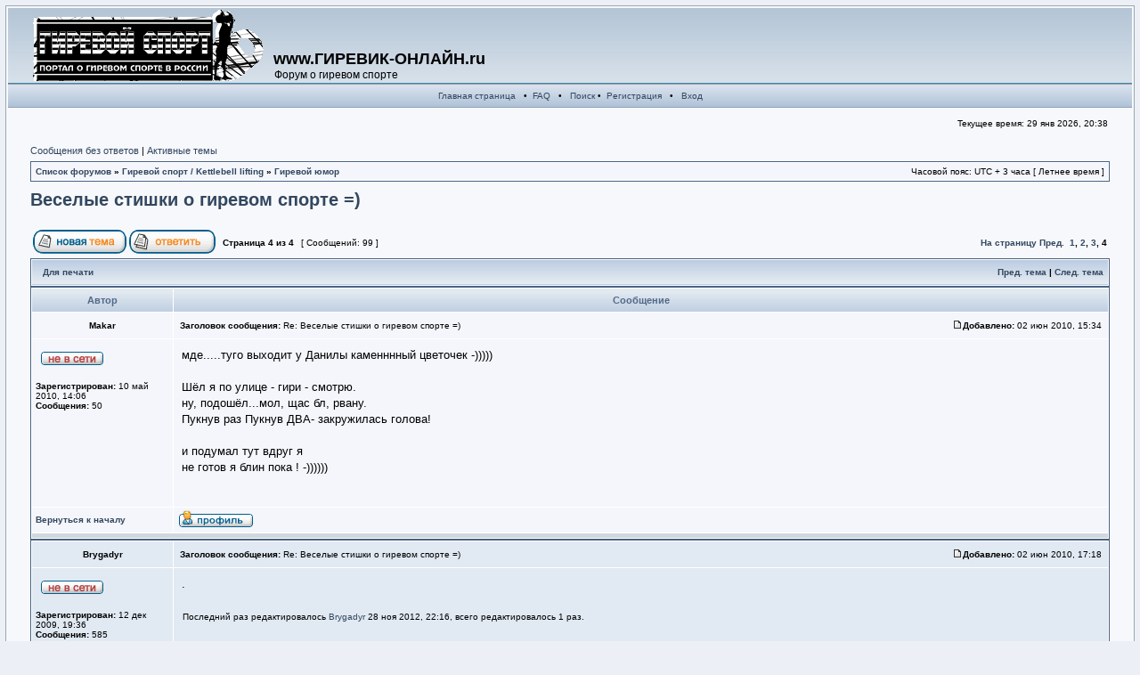

--- FILE ---
content_type: text/html; charset=UTF-8
request_url: http://www.girevik-online.ru/forum/viewtopic.php?f=17&p=7017&sid=e530cb0e901da31a29b87f8f5c2fffbd
body_size: 90962
content:
<!DOCTYPE html PUBLIC "-//W3C//DTD XHTML 1.0 Transitional//EN" "http://www.w3.org/TR/xhtml1/DTD/xhtml1-transitional.dtd">
<html xmlns="http://www.w3.org/1999/xhtml" dir="ltr" lang="ru-ru" xml:lang="ru-ru">
<head>

<meta http-equiv="Content-Type" content="text/html; charset=utf-8" />
<meta http-equiv="content-language" content="ru-ru" />
<meta http-equiv="content-style-type" content="text/css" />
<meta http-equiv="imagetoolbar" content="no" />
<meta name="resource-type" content="document" />
<meta name="distribution" content="global" />
<meta name="copyright" content="www.girevik-online.ru" />
<meta name="keywords" content="гиревой, спорт, форум ,kettlebell,lifting,forum" />
<meta name="description" content="Гиревой спорт. Форум/Kettlebell lifting. Forum" />
<title>www.ГИРЕВИК-ОНЛАЙН.ru &bull; Просмотр темы - Веселые стишки о гиревом спорте =)</title>
<link href="http://girevik-online.ru/forum/favicon.ico" rel="shortcut icon" type="image/x-icon" />
<link rel="stylesheet" href="./styles/fisubice2/theme/stylesheet.css" type="text/css" />

<script type="text/javascript">
// <![CDATA[

function popup(url, width, height, name)
{
	if (!name)
	{
		name = '_popup';
	}

	window.open(url.replace(/&amp;/g, '&'), name, 'height=' + height + ',resizable=yes,scrollbars=yes,width=' + width);
	return false;
}

function jumpto()
{
	var page = prompt('Введите номер страницы, на которую хотите перейти:', '4');
	var perpage = '25';
	var base_url = './viewtopic.php?f=17&amp;t=190&amp;st=0&amp;sk=t&amp;sd=a&amp;sid=af7fb27d189b02daca6994d935d039be';

	if (page !== null && !isNaN(page) && page > 0)
	{
		document.location.href = base_url.replace(/&amp;/g, '&') + '&start=' + ((page - 1) * perpage);
	}
}

/**
* Find a member
*/
function find_username(url)
{
	popup(url, 760, 570, '_usersearch');
	return false;
}

/**
* Mark/unmark checklist
* id = ID of parent container, name = name prefix, state = state [true/false]
*/
function marklist(id, name, state)
{
	var parent = document.getElementById(id);
	if (!parent)
	{
		eval('parent = document.' + id);
	}

	if (!parent)
	{
		return;
	}

	var rb = parent.getElementsByTagName('input');
	
	for (var r = 0; r < rb.length; r++)
	{
		if (rb[r].name.substr(0, name.length) == name)
		{
			rb[r].checked = state;
		}
	}
}


function selectCode(a)
{
	// Get ID of code block
	var e = a.parentNode.parentNode.getElementsByTagName('CODE')[0];

	// Not IE
	if (window.getSelection)
	{
		var s = window.getSelection();
		// Safari
		if (s.setBaseAndExtent)
		{
			s.setBaseAndExtent(e, 0, e, e.innerText.length - 1);
		}
		// Firefox and Opera
		else
		{
			var r = document.createRange();
			r.selectNodeContents(e);
			s.removeAllRanges();
			s.addRange(r);
		}
	}
	// Some older browsers
	else if (document.getSelection)
	{
		var s = document.getSelection();
		var r = document.createRange();
		r.selectNodeContents(e);
		s.removeAllRanges();
		s.addRange(r);
	}
	// IE
	else if (document.selection)
	{
		var r = document.body.createTextRange();
		r.moveToElementText(e);
		r.select();
	}
}

// ]]>
</script>
</head>
<body class="ltr">

<a name="top"></a>
<table class="bodyline" width="100%" cellspacing="0" cellpadding="0" border="0">
<tr>
<td>

<div id="wrapheader">

<div id="logodesc">
		<table class="topbkg" width="100%" cellspacing="0">
		<tr>
			<td><a href=".././index.php?sid=af7fb27d189b02daca6994d935d039be" alt="Ãèðåâîé ñïîðò/Kettlebell lifting"><img src="./styles/fisubice2/imageset/site_logo.gif" alt="" title="" /></a></td>
			<td width="25">&nbsp; </td>
			<td width="100%" align="left" valign="bottom"><h1>www.ГИРЕВИК-ОНЛАЙН.ru</h1><span class="gen">Форум о гиревом спорте</span></td>
		</tr>
		</table>
	</div>

	<div id="menubar">
	  <table width="100%" cellspacing="0">
		<tr>
			<td align="center" class="topnav">
				 &nbsp;<a href=".././index.php?sid=af7fb27d189b02daca6994d935d039be">Главная страница</a>
			     &nbsp; &#8226; &nbsp;<a href="./faq.php?sid=af7fb27d189b02daca6994d935d039be">FAQ</a>
				 &nbsp; &#8226; &nbsp; <a href="./search.php?sid=af7fb27d189b02daca6994d935d039be">Поиск</a> &#8226; &nbsp;<a href=".././index.php/component/user/?task=register&amp;sid=af7fb27d189b02daca6994d935d039be">Регистрация</a>
					&nbsp; &#8226; &nbsp; <a href="./ucp.php?mode=login&amp;sid=af7fb27d189b02daca6994d935d039be">Вход</a>&nbsp;			</td>
		</tr>
	  </table>
	</div>


	<div id="datebar">
	  <table width="100%" cellspacing="0">
		<tr>
			<td class="gensmall"></td>
			<td class="gensmall" align="right">Текущее время: 29 янв 2026, 20:38<br /></td>
		</tr>
	  </table>
	</div>

</div>

<div id="wrapcentre">

		<p class="searchbar">
		<span style="float: left;"><a href="./search.php?search_id=unanswered&amp;sid=af7fb27d189b02daca6994d935d039be">Сообщения без ответов</a> | <a href="./search.php?search_id=active_topics&amp;sid=af7fb27d189b02daca6994d935d039be">Активные темы</a></span>
			</p>
	
	<br style="clear: both;" />

	<table class="tablebg" width="100%" cellspacing="1" cellpadding="0" style="margin-top: 5px;">
	<tr>
		<td class="row1">
			<p class="breadcrumbs"><a href="./index.php?sid=af7fb27d189b02daca6994d935d039be">Список форумов</a> &#187; <a href="./viewforum.php?f=1&amp;sid=af7fb27d189b02daca6994d935d039be">Гиревой спорт / Kettlebell lifting</a> &#187; <a href="./viewforum.php?f=17&amp;sid=af7fb27d189b02daca6994d935d039be">Гиревой юмор</a></p>
			<p class="datetime">Часовой пояс: UTC + 3 часа [ Летнее время ]</p>
		</td>
	</tr>
	</table>
	<br />
<div id="pageheader">
	<h2><a class="titles" href="./viewtopic.php?f=17&amp;t=190&amp;start=75&amp;st=0&amp;sk=t&amp;sd=a&amp;sid=af7fb27d189b02daca6994d935d039be">Веселые стишки о гиревом спорте =)</a></h2>

</div>

<br clear="all" /><br />

<div id="pagecontent">

	<table width="100%" cellspacing="1">
	<tr>
		<td align="left" valign="middle" nowrap="nowrap">
		<a href="./posting.php?mode=post&amp;f=17&amp;sid=af7fb27d189b02daca6994d935d039be"><img src="./styles/fisubice2/imageset/ru/button_topic_new.gif" alt="Начать новую тему" title="Начать новую тему" /></a>&nbsp;<a href="./posting.php?mode=reply&amp;f=17&amp;t=190&amp;sid=af7fb27d189b02daca6994d935d039be"><img src="./styles/fisubice2/imageset/ru/button_topic_reply.gif" alt="Ответить на тему" title="Ответить на тему" /></a>		</td>
					<td class="nav" valign="middle" nowrap="nowrap">&nbsp;Страница <strong>4</strong> из <strong>4</strong><br /></td>
			<td class="gensmall" nowrap="nowrap">&nbsp;[ Сообщений: 99 ]&nbsp;</td>
			<td class="gensmall" width="100%" align="right" nowrap="nowrap"><b><a href="#" onclick="jumpto(); return false;" title="Перейти на страницу…">На страницу</a> <a href="./viewtopic.php?f=17&amp;t=190&amp;st=0&amp;sk=t&amp;sd=a&amp;sid=af7fb27d189b02daca6994d935d039be&amp;start=50">Пред.</a>&nbsp;&nbsp;<a href="./viewtopic.php?f=17&amp;t=190&amp;st=0&amp;sk=t&amp;sd=a&amp;sid=af7fb27d189b02daca6994d935d039be">1</a><span class="page-sep">, </span><a href="./viewtopic.php?f=17&amp;t=190&amp;st=0&amp;sk=t&amp;sd=a&amp;sid=af7fb27d189b02daca6994d935d039be&amp;start=25">2</a><span class="page-sep">, </span><a href="./viewtopic.php?f=17&amp;t=190&amp;st=0&amp;sk=t&amp;sd=a&amp;sid=af7fb27d189b02daca6994d935d039be&amp;start=50">3</a><span class="page-sep">, </span><strong>4</strong></b></td>
			</tr>
	</table>

	<table class="tablebg" width="100%" cellspacing="1">
	<tr>
		<td class="cat">
			<table width="100%" cellspacing="0">
			<tr>
				<td class="nav" nowrap="nowrap">&nbsp;
				<a href="./viewtopic.php?f=17&amp;t=190&amp;start=75&amp;st=0&amp;sk=t&amp;sd=a&amp;sid=af7fb27d189b02daca6994d935d039be&amp;view=print" title="Для печати">Для печати</a>				</td>
				<td class="nav" align="right" nowrap="nowrap"><a href="./viewtopic.php?f=17&amp;t=190&amp;view=previous&amp;sid=af7fb27d189b02daca6994d935d039be">Пред. тема</a> | <a href="./viewtopic.php?f=17&amp;t=190&amp;view=next&amp;sid=af7fb27d189b02daca6994d935d039be">След. тема</a>&nbsp;</td>
			</tr>
			</table>
		</td>
	</tr>
	</table>

	<table class="tablebg" width="100%" cellspacing="1">
			<tr>
			<th>Автор</th>
			<th>Сообщение</th>
		</tr>
	<tr class="row1">
			<td align="center" valign="middle">
				<a name="p2882"></a>
				<b class="postauthor">Makar</b>
			</td>
			<td width="100%" height="25">
				<table width="100%" cellspacing="0">
				<tr>
									<td class="gensmall" width="100%"><div style="float: left;">&nbsp;<b>Заголовок сообщения:</b> Re: Веселые стишки о гиревом спорте =)</div><div style="float: right;"><a href="./viewtopic.php?p=2882&amp;sid=af7fb27d189b02daca6994d935d039be#p2882"><img src="./styles/fisubice2/imageset/icon_post_target.gif" alt="Сообщение" title="Сообщение" /></a><b>Добавлено:</b> 02 июн 2010, 15:34&nbsp;</div></td>
				</tr>
				</table>
			</td>
		</tr>
		
		<tr class="row1">
			<td valign="top" class="profile">
				<table cellspacing="4" align="center" width="150">
							<tr>
					<td><img src="./styles/fisubice2/imageset/ru/icon_user_offline.gif" alt="Не в сети" title="Не в сети" /></td>
				</tr>
							</table>

				<span class="postdetails">
					<br /><b>Зарегистрирован:</b> 10 май 2010, 14:06<br /><b>Сообщения:</b> 50				</span>

			</td>
			<td valign="top">
				<table width="100%" cellspacing="5">
				<tr>
					<td>
					
						<div class="postbody">мде.....туго выходит у Данилы каменннный цветочек -)))))<br /><br />Шёл я по улице - гири - смотрю.<br />ну, подошёл...мол, щас бл, рвану. <br />Пукнув раз Пукнув ДВА- закружилась голова!<br /><br />и подумал тут вдруг я<br />не готов я блин пока ! -))))))</div>

					<br clear="all" /><br />
						<table width="100%" cellspacing="0">
						<tr valign="middle">
							<td class="gensmall" align="right">
														</td>
						</tr>
						</table>
					</td>
				</tr>
				</table>
			</td>
		</tr>

		<tr class="row1">
			<td class="profile"><strong><a href="#wrapheader">Вернуться к началу</a></strong></td>
			<td><div class="gensmall" style="float: left;">&nbsp;<a href="./memberlist.php?mode=viewprofile&amp;u=466&amp;sid=af7fb27d189b02daca6994d935d039be"><img src="./styles/fisubice2/imageset/ru/icon_user_profile.gif" alt="Профиль" title="Профиль" /></a> &nbsp;</div> <div class="gensmall" style="float: right;">&nbsp;</div></td>
			</tr>

	<tr>
		<td class="spacer" colspan="2" height="1"><img src="images/spacer.gif" alt="" width="1" height="1" /></td>
	</tr>
	</table>
	<table class="tablebg" width="100%" cellspacing="1">
	<tr class="row2">
			<td align="center" valign="middle">
				<a name="p2883"></a>
				<b class="postauthor">Brygadyr</b>
			</td>
			<td width="100%" height="25">
				<table width="100%" cellspacing="0">
				<tr>
									<td class="gensmall" width="100%"><div style="float: left;">&nbsp;<b>Заголовок сообщения:</b> Re: Веселые стишки о гиревом спорте =)</div><div style="float: right;"><a href="./viewtopic.php?p=2883&amp;sid=af7fb27d189b02daca6994d935d039be#p2883"><img src="./styles/fisubice2/imageset/icon_post_target.gif" alt="Сообщение" title="Сообщение" /></a><b>Добавлено:</b> 02 июн 2010, 17:18&nbsp;</div></td>
				</tr>
				</table>
			</td>
		</tr>
		
		<tr class="row2">
			<td valign="top" class="profile">
				<table cellspacing="4" align="center" width="150">
							<tr>
					<td><img src="./styles/fisubice2/imageset/ru/icon_user_offline.gif" alt="Не в сети" title="Не в сети" /></td>
				</tr>
							</table>

				<span class="postdetails">
					<br /><b>Зарегистрирован:</b> 12 дек 2009, 19:36<br /><b>Сообщения:</b> 585				</span>

			</td>
			<td valign="top">
				<table width="100%" cellspacing="5">
				<tr>
					<td>
					
						<div class="postbody">.</div>

												<br /><br />
							<span class="gensmall">Последний раз редактировалось <a href="./memberlist.php?mode=viewprofile&amp;u=374&amp;sid=af7fb27d189b02daca6994d935d039be">Brygadyr</a> 28 ноя 2012, 22:16, всего редактировалось 1 раз.</span>
						<br clear="all" /><br />
						<table width="100%" cellspacing="0">
						<tr valign="middle">
							<td class="gensmall" align="right">
														</td>
						</tr>
						</table>
					</td>
				</tr>
				</table>
			</td>
		</tr>

		<tr class="row2">
			<td class="profile"><strong><a href="#wrapheader">Вернуться к началу</a></strong></td>
			<td><div class="gensmall" style="float: left;">&nbsp;<a href="./memberlist.php?mode=viewprofile&amp;u=374&amp;sid=af7fb27d189b02daca6994d935d039be"><img src="./styles/fisubice2/imageset/ru/icon_user_profile.gif" alt="Профиль" title="Профиль" /></a> &nbsp;</div> <div class="gensmall" style="float: right;">&nbsp;</div></td>
			</tr>

	<tr>
		<td class="spacer" colspan="2" height="1"><img src="images/spacer.gif" alt="" width="1" height="1" /></td>
	</tr>
	</table>
	<table class="tablebg" width="100%" cellspacing="1">
	<tr class="row1">
			<td align="center" valign="middle">
				<a name="p2884"></a>
				<b class="postauthor">Makar</b>
			</td>
			<td width="100%" height="25">
				<table width="100%" cellspacing="0">
				<tr>
									<td class="gensmall" width="100%"><div style="float: left;">&nbsp;<b>Заголовок сообщения:</b> Re: Веселые стишки о гиревом спорте =)</div><div style="float: right;"><a href="./viewtopic.php?p=2884&amp;sid=af7fb27d189b02daca6994d935d039be#p2884"><img src="./styles/fisubice2/imageset/icon_post_target.gif" alt="Сообщение" title="Сообщение" /></a><b>Добавлено:</b> 02 июн 2010, 18:05&nbsp;</div></td>
				</tr>
				</table>
			</td>
		</tr>
		
		<tr class="row1">
			<td valign="top" class="profile">
				<table cellspacing="4" align="center" width="150">
							<tr>
					<td><img src="./styles/fisubice2/imageset/ru/icon_user_offline.gif" alt="Не в сети" title="Не в сети" /></td>
				</tr>
							</table>

				<span class="postdetails">
					<br /><b>Зарегистрирован:</b> 10 май 2010, 14:06<br /><b>Сообщения:</b> 50				</span>

			</td>
			<td valign="top">
				<table width="100%" cellspacing="5">
				<tr>
					<td>
					
						<div class="postbody">Бригадир ну ты прав от!части. <br />прёт и так без припаратов.<br />а про букву - тцт не согласен...какой дошкольный ......какие книги...какая выборка....тупеем с каждым днём.</div>

					<br clear="all" /><br />
						<table width="100%" cellspacing="0">
						<tr valign="middle">
							<td class="gensmall" align="right">
														</td>
						</tr>
						</table>
					</td>
				</tr>
				</table>
			</td>
		</tr>

		<tr class="row1">
			<td class="profile"><strong><a href="#wrapheader">Вернуться к началу</a></strong></td>
			<td><div class="gensmall" style="float: left;">&nbsp;<a href="./memberlist.php?mode=viewprofile&amp;u=466&amp;sid=af7fb27d189b02daca6994d935d039be"><img src="./styles/fisubice2/imageset/ru/icon_user_profile.gif" alt="Профиль" title="Профиль" /></a> &nbsp;</div> <div class="gensmall" style="float: right;">&nbsp;</div></td>
			</tr>

	<tr>
		<td class="spacer" colspan="2" height="1"><img src="images/spacer.gif" alt="" width="1" height="1" /></td>
	</tr>
	</table>
	<table class="tablebg" width="100%" cellspacing="1">
	<tr class="row2">
			<td align="center" valign="middle">
				<a name="p2885"></a>
				<b class="postauthor">Puffistik22</b>
			</td>
			<td width="100%" height="25">
				<table width="100%" cellspacing="0">
				<tr>
									<td class="gensmall" width="100%"><div style="float: left;">&nbsp;<b>Заголовок сообщения:</b> Re: Веселые стишки о гиревом спорте =)</div><div style="float: right;"><a href="./viewtopic.php?p=2885&amp;sid=af7fb27d189b02daca6994d935d039be#p2885"><img src="./styles/fisubice2/imageset/icon_post_target.gif" alt="Сообщение" title="Сообщение" /></a><b>Добавлено:</b> 03 июн 2010, 19:18&nbsp;</div></td>
				</tr>
				</table>
			</td>
		</tr>
		
		<tr class="row2">
			<td valign="top" class="profile">
				<table cellspacing="4" align="center" width="150">
							<tr>
					<td><img src="./styles/fisubice2/imageset/ru/icon_user_offline.gif" alt="Не в сети" title="Не в сети" /></td>
				</tr>
							</table>

				<span class="postdetails">
					<br /><b>Зарегистрирован:</b> 30 мар 2009, 15:26<br /><b>Сообщения:</b> 68<br /><b>Откуда:</b> Toronto, Canada				</span>

			</td>
			<td valign="top">
				<table width="100%" cellspacing="5">
				<tr>
					<td>
					
						<div class="postbody">Ребята, прекратите пожалуйста флудить!!! У нас тема &quot;Гиревая поэзия&quot;, а не &quot;Уроки русского языка&quot; или &quot;Разборки между Makar-ом и Brygadyr-ом&quot;. Будте любезны, перенесите ваш диалог куда-нибудь в другое место! Спасибо!<br /><br />Отвечая Brygadir-у о плане тренировок в стихах, могу сказать лишь слеующее:<br /><br />Написать на неделю план тренировки<br />В рифмованной форме, чтоб звучало красиво...<br />Тут нужен талант и немного сноровки.<br />Такое, я думаю, мне не по силам. <br /><br />Быть может со слогом я совладаю,<br />Сложу пару строк соблюдая размеры,<br />Но как Вас учить я право не знаю...<br />Я может и &quot;спец&quot;, но я же не тренер!<br /><br />Рывок это здорово! Он основа основ!<br />Любой гиревик его с юности знает.<br />Чугунную гирю всегда рвать готов,<br />Кто мастером спорта в душе стать мечтает.<br /><br />Спортсмен, не робей! Не беги без оглядки!<br />Магнезией руки намажь и вперёд!<br />Магнезии нет? Используй перчатки!<br />В перчатках рывок лишь на пользу пойдёт!<br /><br />Ты смело пудовку бери для начала<br />И технику с ней отработай сперва.<br />Привыкни к приятной прохладе металла,<br />Чтоб дужка мозоли тебе не рвала.<br /><br />Когда же научишься рвать ты пудовку<br />И десять минут будешь с лёгкостью рвать,<br />То можешь чуть-чуть изменить тренировку<br />И вместо пудовки &quot;четвёрку&quot; таскать.<br /><br />А после зелёной есть гиря в два пуда -<br />Последний рубеж, так сказать роковой.<br />Коль взял ты её не надейся на чудо<br />Поднять её сможешь лишь крепкой рукой.<br /><br />Но помни спортсмен, что не в мускулах сила!<br />Под &quot;двушкой&quot; сломалось не мало парней.<br />Ты дух укрепляй, чтоб тебя не смутила<br />Ярко красная гиря и цифра на ней!<br /><br /> <img src="./images/smilies/icon_e_smile.gif" alt=":)" title="Улыбается" />  Это кенечно не детальный план тренировок, но &quot;я же не тренер&quot;  <img src="./images/smilies/icon_e_biggrin.gif" alt=":D" title="Очень доволен" /></div>

					<br clear="all" /><br />
						<table width="100%" cellspacing="0">
						<tr valign="middle">
							<td class="gensmall" align="right">
														</td>
						</tr>
						</table>
					</td>
				</tr>
				</table>
			</td>
		</tr>

		<tr class="row2">
			<td class="profile"><strong><a href="#wrapheader">Вернуться к началу</a></strong></td>
			<td><div class="gensmall" style="float: left;">&nbsp;<a href="./memberlist.php?mode=viewprofile&amp;u=237&amp;sid=af7fb27d189b02daca6994d935d039be"><img src="./styles/fisubice2/imageset/ru/icon_user_profile.gif" alt="Профиль" title="Профиль" /></a> &nbsp;</div> <div class="gensmall" style="float: right;">&nbsp;</div></td>
			</tr>

	<tr>
		<td class="spacer" colspan="2" height="1"><img src="images/spacer.gif" alt="" width="1" height="1" /></td>
	</tr>
	</table>
	<table class="tablebg" width="100%" cellspacing="1">
	<tr class="row1">
			<td align="center" valign="middle">
				<a name="p2886"></a>
				<b class="postauthor">Brygadyr</b>
			</td>
			<td width="100%" height="25">
				<table width="100%" cellspacing="0">
				<tr>
									<td class="gensmall" width="100%"><div style="float: left;">&nbsp;<b>Заголовок сообщения:</b> Re: Веселые стишки о гиревом спорте =)</div><div style="float: right;"><a href="./viewtopic.php?p=2886&amp;sid=af7fb27d189b02daca6994d935d039be#p2886"><img src="./styles/fisubice2/imageset/icon_post_target.gif" alt="Сообщение" title="Сообщение" /></a><b>Добавлено:</b> 03 июн 2010, 20:32&nbsp;</div></td>
				</tr>
				</table>
			</td>
		</tr>
		
		<tr class="row1">
			<td valign="top" class="profile">
				<table cellspacing="4" align="center" width="150">
							<tr>
					<td><img src="./styles/fisubice2/imageset/ru/icon_user_offline.gif" alt="Не в сети" title="Не в сети" /></td>
				</tr>
							</table>

				<span class="postdetails">
					<br /><b>Зарегистрирован:</b> 12 дек 2009, 19:36<br /><b>Сообщения:</b> 585				</span>

			</td>
			<td valign="top">
				<table width="100%" cellspacing="5">
				<tr>
					<td>
					
						<div class="postbody">.</div>

												<br /><br />
							<span class="gensmall">Последний раз редактировалось <a href="./memberlist.php?mode=viewprofile&amp;u=374&amp;sid=af7fb27d189b02daca6994d935d039be">Brygadyr</a> 28 ноя 2012, 22:17, всего редактировалось 1 раз.</span>
						<br clear="all" /><br />
						<table width="100%" cellspacing="0">
						<tr valign="middle">
							<td class="gensmall" align="right">
														</td>
						</tr>
						</table>
					</td>
				</tr>
				</table>
			</td>
		</tr>

		<tr class="row1">
			<td class="profile"><strong><a href="#wrapheader">Вернуться к началу</a></strong></td>
			<td><div class="gensmall" style="float: left;">&nbsp;<a href="./memberlist.php?mode=viewprofile&amp;u=374&amp;sid=af7fb27d189b02daca6994d935d039be"><img src="./styles/fisubice2/imageset/ru/icon_user_profile.gif" alt="Профиль" title="Профиль" /></a> &nbsp;</div> <div class="gensmall" style="float: right;">&nbsp;</div></td>
			</tr>

	<tr>
		<td class="spacer" colspan="2" height="1"><img src="images/spacer.gif" alt="" width="1" height="1" /></td>
	</tr>
	</table>
	<table class="tablebg" width="100%" cellspacing="1">
	<tr class="row2">
			<td align="center" valign="middle">
				<a name="p2891"></a>
				<b class="postauthor">Brygadyr</b>
			</td>
			<td width="100%" height="25">
				<table width="100%" cellspacing="0">
				<tr>
									<td class="gensmall" width="100%"><div style="float: left;">&nbsp;<b>Заголовок сообщения:</b> Re: Веселые стишки о гиревом спорте =)</div><div style="float: right;"><a href="./viewtopic.php?p=2891&amp;sid=af7fb27d189b02daca6994d935d039be#p2891"><img src="./styles/fisubice2/imageset/icon_post_target.gif" alt="Сообщение" title="Сообщение" /></a><b>Добавлено:</b> 04 июн 2010, 10:14&nbsp;</div></td>
				</tr>
				</table>
			</td>
		</tr>
		
		<tr class="row2">
			<td valign="top" class="profile">
				<table cellspacing="4" align="center" width="150">
							<tr>
					<td><img src="./styles/fisubice2/imageset/ru/icon_user_offline.gif" alt="Не в сети" title="Не в сети" /></td>
				</tr>
							</table>

				<span class="postdetails">
					<br /><b>Зарегистрирован:</b> 12 дек 2009, 19:36<br /><b>Сообщения:</b> 585				</span>

			</td>
			<td valign="top">
				<table width="100%" cellspacing="5">
				<tr>
					<td>
					
						<div class="postbody">.</div>

												<br /><br />
							<span class="gensmall">Последний раз редактировалось <a href="./memberlist.php?mode=viewprofile&amp;u=374&amp;sid=af7fb27d189b02daca6994d935d039be">Brygadyr</a> 28 ноя 2012, 22:17, всего редактировалось 1 раз.</span>
						<br clear="all" /><br />
						<table width="100%" cellspacing="0">
						<tr valign="middle">
							<td class="gensmall" align="right">
														</td>
						</tr>
						</table>
					</td>
				</tr>
				</table>
			</td>
		</tr>

		<tr class="row2">
			<td class="profile"><strong><a href="#wrapheader">Вернуться к началу</a></strong></td>
			<td><div class="gensmall" style="float: left;">&nbsp;<a href="./memberlist.php?mode=viewprofile&amp;u=374&amp;sid=af7fb27d189b02daca6994d935d039be"><img src="./styles/fisubice2/imageset/ru/icon_user_profile.gif" alt="Профиль" title="Профиль" /></a> &nbsp;</div> <div class="gensmall" style="float: right;">&nbsp;</div></td>
			</tr>

	<tr>
		<td class="spacer" colspan="2" height="1"><img src="images/spacer.gif" alt="" width="1" height="1" /></td>
	</tr>
	</table>
	<table class="tablebg" width="100%" cellspacing="1">
	<tr class="row1">
			<td align="center" valign="middle">
				<a name="p2896"></a>
				<b class="postauthor">Puffistik22</b>
			</td>
			<td width="100%" height="25">
				<table width="100%" cellspacing="0">
				<tr>
									<td class="gensmall" width="100%"><div style="float: left;">&nbsp;<b>Заголовок сообщения:</b> Re: Веселые стишки о гиревом спорте =)</div><div style="float: right;"><a href="./viewtopic.php?p=2896&amp;sid=af7fb27d189b02daca6994d935d039be#p2896"><img src="./styles/fisubice2/imageset/icon_post_target.gif" alt="Сообщение" title="Сообщение" /></a><b>Добавлено:</b> 04 июн 2010, 21:51&nbsp;</div></td>
				</tr>
				</table>
			</td>
		</tr>
		
		<tr class="row1">
			<td valign="top" class="profile">
				<table cellspacing="4" align="center" width="150">
							<tr>
					<td><img src="./styles/fisubice2/imageset/ru/icon_user_offline.gif" alt="Не в сети" title="Не в сети" /></td>
				</tr>
							</table>

				<span class="postdetails">
					<br /><b>Зарегистрирован:</b> 30 мар 2009, 15:26<br /><b>Сообщения:</b> 68<br /><b>Откуда:</b> Toronto, Canada				</span>

			</td>
			<td valign="top">
				<table width="100%" cellspacing="5">
				<tr>
					<td>
					
						<div class="postbody">Ну наконец-то рифма появилась! <br />Не много строк, но смысл в них глубок!<br />Я Вашим сочиненьем насладилась,<br />Даже Шекспир сказать бы так не смог!<br /><br />Теперь черёд подходит очередной поэмы.<br />Я жду от Вас, товарищ, хотя бы пару строк.<br />Я думаю не надо Вам говорить про тему,<br />Она и так понятна - конечно же рывок!<br /><br />Быть может, Вам по вкусу другие упражненья?<br />Толчёк иль длинный цикл Вам больше по душе?<br />Пишите же о них свои стихотворенья,<br />Любые Ваши строки приятны для ушей!<br /><br />Я жду Ваши работы о нашем ратном деле,<br />О технике подъёма толчка или рывка,<br />О плане тенировок на следущей неделе,<br />О том как по походке узнать гиревика.<br /><br />О трудностях и целях, о мыслях на помосте,<br />О том какой хороший любимый наш снаряд.<br />О теле, личном весе, пропорциях и росте...<br />Пишите же про ГИРИ! Рифмуйте всё подряд.<br /><br />Ну вот, Вам брошен вызов! Я жду от Вас ответа!<br />Вы сможете, я знаю, поэму написать.<br />Раскрой те же скорее в себе талант поэта!<br />Ну всё, я удаляюсь, не буду Вам мешать.<br /><br /> <img src="./images/smilies/icon_e_wink.gif" alt=";)" title="Подмигивает" />  <img src="./images/smilies/icon_e_biggrin.gif" alt=":D" title="Очень доволен" /></div>

					<br clear="all" /><br />
						<table width="100%" cellspacing="0">
						<tr valign="middle">
							<td class="gensmall" align="right">
														</td>
						</tr>
						</table>
					</td>
				</tr>
				</table>
			</td>
		</tr>

		<tr class="row1">
			<td class="profile"><strong><a href="#wrapheader">Вернуться к началу</a></strong></td>
			<td><div class="gensmall" style="float: left;">&nbsp;<a href="./memberlist.php?mode=viewprofile&amp;u=237&amp;sid=af7fb27d189b02daca6994d935d039be"><img src="./styles/fisubice2/imageset/ru/icon_user_profile.gif" alt="Профиль" title="Профиль" /></a> &nbsp;</div> <div class="gensmall" style="float: right;">&nbsp;</div></td>
			</tr>

	<tr>
		<td class="spacer" colspan="2" height="1"><img src="images/spacer.gif" alt="" width="1" height="1" /></td>
	</tr>
	</table>
	<table class="tablebg" width="100%" cellspacing="1">
	<tr class="row2">
			<td align="center" valign="middle">
				<a name="p2897"></a>
				<b class="postauthor">13</b>
			</td>
			<td width="100%" height="25">
				<table width="100%" cellspacing="0">
				<tr>
									<td class="gensmall" width="100%"><div style="float: left;">&nbsp;<b>Заголовок сообщения:</b> Re: Веселые стишки о гиревом спорте =)</div><div style="float: right;"><a href="./viewtopic.php?p=2897&amp;sid=af7fb27d189b02daca6994d935d039be#p2897"><img src="./styles/fisubice2/imageset/icon_post_target.gif" alt="Сообщение" title="Сообщение" /></a><b>Добавлено:</b> 04 июн 2010, 22:10&nbsp;</div></td>
				</tr>
				</table>
			</td>
		</tr>
		
		<tr class="row2">
			<td valign="top" class="profile">
				<table cellspacing="4" align="center" width="150">
							<tr>
					<td><img src="./styles/fisubice2/imageset/ru/icon_user_offline.gif" alt="Не в сети" title="Не в сети" /></td>
				</tr>
							</table>

				<span class="postdetails">
					<br /><b>Зарегистрирован:</b> 04 апр 2009, 10:20<br /><b>Сообщения:</b> 85				</span>

			</td>
			<td valign="top">
				<table width="100%" cellspacing="5">
				<tr>
					<td>
					
						<div class="postbody">Я тоже , пожалуй удалюсь ... После таких поэм мои одностишья будут выглядеть как надругательство над поэзией  <img src="./images/smilies/icon_e_biggrin.gif" alt=":D" title="Очень доволен" />  .</div>

					<br clear="all" /><br />
						<table width="100%" cellspacing="0">
						<tr valign="middle">
							<td class="gensmall" align="right">
														</td>
						</tr>
						</table>
					</td>
				</tr>
				</table>
			</td>
		</tr>

		<tr class="row2">
			<td class="profile"><strong><a href="#wrapheader">Вернуться к началу</a></strong></td>
			<td><div class="gensmall" style="float: left;">&nbsp;<a href="./memberlist.php?mode=viewprofile&amp;u=239&amp;sid=af7fb27d189b02daca6994d935d039be"><img src="./styles/fisubice2/imageset/ru/icon_user_profile.gif" alt="Профиль" title="Профиль" /></a> &nbsp;</div> <div class="gensmall" style="float: right;">&nbsp;</div></td>
			</tr>

	<tr>
		<td class="spacer" colspan="2" height="1"><img src="images/spacer.gif" alt="" width="1" height="1" /></td>
	</tr>
	</table>
	<table class="tablebg" width="100%" cellspacing="1">
	<tr class="row1">
			<td align="center" valign="middle">
				<a name="p2898"></a>
				<b class="postauthor">Brygadyr</b>
			</td>
			<td width="100%" height="25">
				<table width="100%" cellspacing="0">
				<tr>
									<td class="gensmall" width="100%"><div style="float: left;">&nbsp;<b>Заголовок сообщения:</b> Re: Веселые стишки о гиревом спорте =)</div><div style="float: right;"><a href="./viewtopic.php?p=2898&amp;sid=af7fb27d189b02daca6994d935d039be#p2898"><img src="./styles/fisubice2/imageset/icon_post_target.gif" alt="Сообщение" title="Сообщение" /></a><b>Добавлено:</b> 04 июн 2010, 22:39&nbsp;</div></td>
				</tr>
				</table>
			</td>
		</tr>
		
		<tr class="row1">
			<td valign="top" class="profile">
				<table cellspacing="4" align="center" width="150">
							<tr>
					<td><img src="./styles/fisubice2/imageset/ru/icon_user_offline.gif" alt="Не в сети" title="Не в сети" /></td>
				</tr>
							</table>

				<span class="postdetails">
					<br /><b>Зарегистрирован:</b> 12 дек 2009, 19:36<br /><b>Сообщения:</b> 585				</span>

			</td>
			<td valign="top">
				<table width="100%" cellspacing="5">
				<tr>
					<td>
					
						<div class="postbody">.</div>

												<br /><br />
							<span class="gensmall">Последний раз редактировалось <a href="./memberlist.php?mode=viewprofile&amp;u=374&amp;sid=af7fb27d189b02daca6994d935d039be">Brygadyr</a> 28 ноя 2012, 22:17, всего редактировалось 2 раз(а).</span>
						<br clear="all" /><br />
						<table width="100%" cellspacing="0">
						<tr valign="middle">
							<td class="gensmall" align="right">
														</td>
						</tr>
						</table>
					</td>
				</tr>
				</table>
			</td>
		</tr>

		<tr class="row1">
			<td class="profile"><strong><a href="#wrapheader">Вернуться к началу</a></strong></td>
			<td><div class="gensmall" style="float: left;">&nbsp;<a href="./memberlist.php?mode=viewprofile&amp;u=374&amp;sid=af7fb27d189b02daca6994d935d039be"><img src="./styles/fisubice2/imageset/ru/icon_user_profile.gif" alt="Профиль" title="Профиль" /></a> &nbsp;</div> <div class="gensmall" style="float: right;">&nbsp;</div></td>
			</tr>

	<tr>
		<td class="spacer" colspan="2" height="1"><img src="images/spacer.gif" alt="" width="1" height="1" /></td>
	</tr>
	</table>
	<table class="tablebg" width="100%" cellspacing="1">
	<tr class="row2">
			<td align="center" valign="middle">
				<a name="p2899"></a>
				<b class="postauthor">Brygadyr</b>
			</td>
			<td width="100%" height="25">
				<table width="100%" cellspacing="0">
				<tr>
									<td class="gensmall" width="100%"><div style="float: left;">&nbsp;<b>Заголовок сообщения:</b> Re: Веселые стишки о гиревом спорте =)</div><div style="float: right;"><a href="./viewtopic.php?p=2899&amp;sid=af7fb27d189b02daca6994d935d039be#p2899"><img src="./styles/fisubice2/imageset/icon_post_target.gif" alt="Сообщение" title="Сообщение" /></a><b>Добавлено:</b> 04 июн 2010, 22:50&nbsp;</div></td>
				</tr>
				</table>
			</td>
		</tr>
		
		<tr class="row2">
			<td valign="top" class="profile">
				<table cellspacing="4" align="center" width="150">
							<tr>
					<td><img src="./styles/fisubice2/imageset/ru/icon_user_offline.gif" alt="Не в сети" title="Не в сети" /></td>
				</tr>
							</table>

				<span class="postdetails">
					<br /><b>Зарегистрирован:</b> 12 дек 2009, 19:36<br /><b>Сообщения:</b> 585				</span>

			</td>
			<td valign="top">
				<table width="100%" cellspacing="5">
				<tr>
					<td>
					
						<div class="postbody">.</div>

												<br /><br />
							<span class="gensmall">Последний раз редактировалось <a href="./memberlist.php?mode=viewprofile&amp;u=374&amp;sid=af7fb27d189b02daca6994d935d039be">Brygadyr</a> 28 ноя 2012, 22:17, всего редактировалось 1 раз.</span>
						<br clear="all" /><br />
						<table width="100%" cellspacing="0">
						<tr valign="middle">
							<td class="gensmall" align="right">
														</td>
						</tr>
						</table>
					</td>
				</tr>
				</table>
			</td>
		</tr>

		<tr class="row2">
			<td class="profile"><strong><a href="#wrapheader">Вернуться к началу</a></strong></td>
			<td><div class="gensmall" style="float: left;">&nbsp;<a href="./memberlist.php?mode=viewprofile&amp;u=374&amp;sid=af7fb27d189b02daca6994d935d039be"><img src="./styles/fisubice2/imageset/ru/icon_user_profile.gif" alt="Профиль" title="Профиль" /></a> &nbsp;</div> <div class="gensmall" style="float: right;">&nbsp;</div></td>
			</tr>

	<tr>
		<td class="spacer" colspan="2" height="1"><img src="images/spacer.gif" alt="" width="1" height="1" /></td>
	</tr>
	</table>
	<table class="tablebg" width="100%" cellspacing="1">
	<tr class="row1">
			<td align="center" valign="middle">
				<a name="p2900"></a>
				<b class="postauthor">13</b>
			</td>
			<td width="100%" height="25">
				<table width="100%" cellspacing="0">
				<tr>
									<td class="gensmall" width="100%"><div style="float: left;">&nbsp;<b>Заголовок сообщения:</b> Re: Веселые стишки о гиревом спорте =)</div><div style="float: right;"><a href="./viewtopic.php?p=2900&amp;sid=af7fb27d189b02daca6994d935d039be#p2900"><img src="./styles/fisubice2/imageset/icon_post_target.gif" alt="Сообщение" title="Сообщение" /></a><b>Добавлено:</b> 05 июн 2010, 00:11&nbsp;</div></td>
				</tr>
				</table>
			</td>
		</tr>
		
		<tr class="row1">
			<td valign="top" class="profile">
				<table cellspacing="4" align="center" width="150">
							<tr>
					<td><img src="./styles/fisubice2/imageset/ru/icon_user_offline.gif" alt="Не в сети" title="Не в сети" /></td>
				</tr>
							</table>

				<span class="postdetails">
					<br /><b>Зарегистрирован:</b> 04 апр 2009, 10:20<br /><b>Сообщения:</b> 85				</span>

			</td>
			<td valign="top">
				<table width="100%" cellspacing="5">
				<tr>
					<td>
					
						<div class="postbody"><div class="quotetitle">Brygadyr писал(а):</div><div class="quotecontent">&quot;Я тоже удалюсь&quot;! Как много в этом тексте...<br />Да что это за черт! И это где-то слышал,<br />Втянули старика &quot;на танки с одним дышлом&quot;,<br />А сами &quot;по кустам&quot; - мол, Brygadyr! Мы вместе!</div><br /><br /> <img src="./images/smilies/icon_e_biggrin.gif" alt=":D" title="Очень доволен" /> Да , не это я так ...<br /><br />Сразу вспоминается эпизод из фильма &quot;Курьер&quot; .<br />-Как же Вы жить собираетесь ?<br />- Трудности нас не пугают . Я стихи немного сочиняю ...<br />- Прочтите что - нибудь ...<br />- Я памятник воздвиг себе нерукотворный ...<br /><br />Вот и я также :<br /><br />***<br />Зеленый маникюр - рывок &quot;четверки&quot;.<br /><br />***<br />А чё бицуху не качаешь ?<br /><br />***<br />Как рвет !!! Еще бы сумочку в свободную - то руку ...<br /><br />***<br />Две шишки на спине - замах на цикле ...<br /><br />***<br />С утра хоть &quot;двушкой&quot; тренируй ...<br /><br />***<br />В рывке она богиня - не потеет ...<br /><br />***<br />Ты с гирями не &quot;читингуй&quot; , тогда посмотрим !!!<br /><br />***<br />Люблю &quot;подводку&quot; я ... пельмени ...<br /><br />***<br />Толчок !!! Терпи !!! Толчок !!! <br />Что Вы орете - там свободно ...<br /><br />***<br />Ну, ты &quot;прикинулся&quot; - дебил , прям , натуральный !!!<br /><br />***<br />Эй , Бабуль , давай помогу ! Ручки сумок магнезией натру ...<br /><br />***<br />Сегодня &quot;легкая&quot; - включай &quot;Максим&quot; ...</div>

					<br clear="all" /><br />
						<table width="100%" cellspacing="0">
						<tr valign="middle">
							<td class="gensmall" align="right">
														</td>
						</tr>
						</table>
					</td>
				</tr>
				</table>
			</td>
		</tr>

		<tr class="row1">
			<td class="profile"><strong><a href="#wrapheader">Вернуться к началу</a></strong></td>
			<td><div class="gensmall" style="float: left;">&nbsp;<a href="./memberlist.php?mode=viewprofile&amp;u=239&amp;sid=af7fb27d189b02daca6994d935d039be"><img src="./styles/fisubice2/imageset/ru/icon_user_profile.gif" alt="Профиль" title="Профиль" /></a> &nbsp;</div> <div class="gensmall" style="float: right;">&nbsp;</div></td>
			</tr>

	<tr>
		<td class="spacer" colspan="2" height="1"><img src="images/spacer.gif" alt="" width="1" height="1" /></td>
	</tr>
	</table>
	<table class="tablebg" width="100%" cellspacing="1">
	<tr class="row2">
			<td align="center" valign="middle">
				<a name="p2901"></a>
				<b class="postauthor">Puffistik22</b>
			</td>
			<td width="100%" height="25">
				<table width="100%" cellspacing="0">
				<tr>
									<td class="gensmall" width="100%"><div style="float: left;">&nbsp;<b>Заголовок сообщения:</b> Re: Веселые стишки о гиревом спорте =)</div><div style="float: right;"><a href="./viewtopic.php?p=2901&amp;sid=af7fb27d189b02daca6994d935d039be#p2901"><img src="./styles/fisubice2/imageset/icon_post_target.gif" alt="Сообщение" title="Сообщение" /></a><b>Добавлено:</b> 05 июн 2010, 00:58&nbsp;</div></td>
				</tr>
				</table>
			</td>
		</tr>
		
		<tr class="row2">
			<td valign="top" class="profile">
				<table cellspacing="4" align="center" width="150">
							<tr>
					<td><img src="./styles/fisubice2/imageset/ru/icon_user_offline.gif" alt="Не в сети" title="Не в сети" /></td>
				</tr>
							</table>

				<span class="postdetails">
					<br /><b>Зарегистрирован:</b> 30 мар 2009, 15:26<br /><b>Сообщения:</b> 68<br /><b>Откуда:</b> Toronto, Canada				</span>

			</td>
			<td valign="top">
				<table width="100%" cellspacing="5">
				<tr>
					<td>
					
						<div class="postbody">Я поэтесса? Что Вы! Бростье!<br />Всего лишь мелкий рифмоплёт.<br />Мне просто иногда везёт -<br />Ко мне заходят рифмы в гости.<br /><br />А слог? Он тоже гость и только!<br />Сегодня тут, а завтра там...<br />Его ищу я по углам!<br />Ох, знали б Вы хлопот с ним сколько.<br /><br />Ах да, на счёт образованья<br />Вы задали вопрос прямой...<br />Я тут пишу ответ Вам свой - <br />Компьютеры - моё призванье!</div>

					<br clear="all" /><br />
						<table width="100%" cellspacing="0">
						<tr valign="middle">
							<td class="gensmall" align="right">
														</td>
						</tr>
						</table>
					</td>
				</tr>
				</table>
			</td>
		</tr>

		<tr class="row2">
			<td class="profile"><strong><a href="#wrapheader">Вернуться к началу</a></strong></td>
			<td><div class="gensmall" style="float: left;">&nbsp;<a href="./memberlist.php?mode=viewprofile&amp;u=237&amp;sid=af7fb27d189b02daca6994d935d039be"><img src="./styles/fisubice2/imageset/ru/icon_user_profile.gif" alt="Профиль" title="Профиль" /></a> &nbsp;</div> <div class="gensmall" style="float: right;">&nbsp;</div></td>
			</tr>

	<tr>
		<td class="spacer" colspan="2" height="1"><img src="images/spacer.gif" alt="" width="1" height="1" /></td>
	</tr>
	</table>
	<table class="tablebg" width="100%" cellspacing="1">
	<tr class="row1">
			<td align="center" valign="middle">
				<a name="p2905"></a>
				<b class="postauthor">Brygadyr</b>
			</td>
			<td width="100%" height="25">
				<table width="100%" cellspacing="0">
				<tr>
									<td class="gensmall" width="100%"><div style="float: left;">&nbsp;<b>Заголовок сообщения:</b> Re: Веселые стишки о гиревом спорте =)</div><div style="float: right;"><a href="./viewtopic.php?p=2905&amp;sid=af7fb27d189b02daca6994d935d039be#p2905"><img src="./styles/fisubice2/imageset/icon_post_target.gif" alt="Сообщение" title="Сообщение" /></a><b>Добавлено:</b> 06 июн 2010, 15:31&nbsp;</div></td>
				</tr>
				</table>
			</td>
		</tr>
		
		<tr class="row1">
			<td valign="top" class="profile">
				<table cellspacing="4" align="center" width="150">
							<tr>
					<td><img src="./styles/fisubice2/imageset/ru/icon_user_offline.gif" alt="Не в сети" title="Не в сети" /></td>
				</tr>
							</table>

				<span class="postdetails">
					<br /><b>Зарегистрирован:</b> 12 дек 2009, 19:36<br /><b>Сообщения:</b> 585				</span>

			</td>
			<td valign="top">
				<table width="100%" cellspacing="5">
				<tr>
					<td>
					
						<div class="postbody">.</div>

												<br /><br />
							<span class="gensmall">Последний раз редактировалось <a href="./memberlist.php?mode=viewprofile&amp;u=374&amp;sid=af7fb27d189b02daca6994d935d039be">Brygadyr</a> 28 ноя 2012, 22:18, всего редактировалось 2 раз(а).</span>
						<br clear="all" /><br />
						<table width="100%" cellspacing="0">
						<tr valign="middle">
							<td class="gensmall" align="right">
														</td>
						</tr>
						</table>
					</td>
				</tr>
				</table>
			</td>
		</tr>

		<tr class="row1">
			<td class="profile"><strong><a href="#wrapheader">Вернуться к началу</a></strong></td>
			<td><div class="gensmall" style="float: left;">&nbsp;<a href="./memberlist.php?mode=viewprofile&amp;u=374&amp;sid=af7fb27d189b02daca6994d935d039be"><img src="./styles/fisubice2/imageset/ru/icon_user_profile.gif" alt="Профиль" title="Профиль" /></a> &nbsp;</div> <div class="gensmall" style="float: right;">&nbsp;</div></td>
			</tr>

	<tr>
		<td class="spacer" colspan="2" height="1"><img src="images/spacer.gif" alt="" width="1" height="1" /></td>
	</tr>
	</table>
	<table class="tablebg" width="100%" cellspacing="1">
	<tr class="row2">
			<td align="center" valign="middle">
				<a name="p2908"></a>
				<b class="postauthor">13</b>
			</td>
			<td width="100%" height="25">
				<table width="100%" cellspacing="0">
				<tr>
									<td class="gensmall" width="100%"><div style="float: left;">&nbsp;<b>Заголовок сообщения:</b> Re: Веселые стишки о гиревом спорте =)</div><div style="float: right;"><a href="./viewtopic.php?p=2908&amp;sid=af7fb27d189b02daca6994d935d039be#p2908"><img src="./styles/fisubice2/imageset/icon_post_target.gif" alt="Сообщение" title="Сообщение" /></a><b>Добавлено:</b> 06 июн 2010, 20:30&nbsp;</div></td>
				</tr>
				</table>
			</td>
		</tr>
		
		<tr class="row2">
			<td valign="top" class="profile">
				<table cellspacing="4" align="center" width="150">
							<tr>
					<td><img src="./styles/fisubice2/imageset/ru/icon_user_offline.gif" alt="Не в сети" title="Не в сети" /></td>
				</tr>
							</table>

				<span class="postdetails">
					<br /><b>Зарегистрирован:</b> 04 апр 2009, 10:20<br /><b>Сообщения:</b> 85				</span>

			</td>
			<td valign="top">
				<table width="100%" cellspacing="5">
				<tr>
					<td>
					
						<div class="postbody"><div class="quotetitle">Brygadyr писал(а):</div><div class="quotecontent">Как насчет чего-то философского? Хокку (хайку), например?<br />Для затравочки. Гиревикам &quot;за 40&quot; посвящается <img src="./images/smilies/icon_e_biggrin.gif" alt=":D" title="Очень доволен" /> :<br /><br /><span style="font-weight: bold">Две гири на полу.<br />Как упавшие набок песочные часы.<br />Ты время преломил</span></div><br /><br />Гиревикам до 63 кг посвящается :  <img src="./images/smilies/icon_e_biggrin.gif" alt=":D" title="Очень доволен" /> <br /><br />Цветущая сакура ... Вид из окна ... Спортзал ...<br />Откуда она в Оймяконе ???<br />Может я темп слишком быстрый взял ?</div>

					<br clear="all" /><br />
						<table width="100%" cellspacing="0">
						<tr valign="middle">
							<td class="gensmall" align="right">
														</td>
						</tr>
						</table>
					</td>
				</tr>
				</table>
			</td>
		</tr>

		<tr class="row2">
			<td class="profile"><strong><a href="#wrapheader">Вернуться к началу</a></strong></td>
			<td><div class="gensmall" style="float: left;">&nbsp;<a href="./memberlist.php?mode=viewprofile&amp;u=239&amp;sid=af7fb27d189b02daca6994d935d039be"><img src="./styles/fisubice2/imageset/ru/icon_user_profile.gif" alt="Профиль" title="Профиль" /></a> &nbsp;</div> <div class="gensmall" style="float: right;">&nbsp;</div></td>
			</tr>

	<tr>
		<td class="spacer" colspan="2" height="1"><img src="images/spacer.gif" alt="" width="1" height="1" /></td>
	</tr>
	</table>
	<table class="tablebg" width="100%" cellspacing="1">
	<tr class="row1">
			<td align="center" valign="middle">
				<a name="p2909"></a>
				<b class="postauthor">Brygadyr</b>
			</td>
			<td width="100%" height="25">
				<table width="100%" cellspacing="0">
				<tr>
									<td class="gensmall" width="100%"><div style="float: left;">&nbsp;<b>Заголовок сообщения:</b> Re: Веселые стишки о гиревом спорте =)</div><div style="float: right;"><a href="./viewtopic.php?p=2909&amp;sid=af7fb27d189b02daca6994d935d039be#p2909"><img src="./styles/fisubice2/imageset/icon_post_target.gif" alt="Сообщение" title="Сообщение" /></a><b>Добавлено:</b> 06 июн 2010, 21:18&nbsp;</div></td>
				</tr>
				</table>
			</td>
		</tr>
		
		<tr class="row1">
			<td valign="top" class="profile">
				<table cellspacing="4" align="center" width="150">
							<tr>
					<td><img src="./styles/fisubice2/imageset/ru/icon_user_offline.gif" alt="Не в сети" title="Не в сети" /></td>
				</tr>
							</table>

				<span class="postdetails">
					<br /><b>Зарегистрирован:</b> 12 дек 2009, 19:36<br /><b>Сообщения:</b> 585				</span>

			</td>
			<td valign="top">
				<table width="100%" cellspacing="5">
				<tr>
					<td>
					
						<div class="postbody">.</div>

												<br /><br />
							<span class="gensmall">Последний раз редактировалось <a href="./memberlist.php?mode=viewprofile&amp;u=374&amp;sid=af7fb27d189b02daca6994d935d039be">Brygadyr</a> 28 ноя 2012, 22:18, всего редактировалось 1 раз.</span>
						<br clear="all" /><br />
						<table width="100%" cellspacing="0">
						<tr valign="middle">
							<td class="gensmall" align="right">
														</td>
						</tr>
						</table>
					</td>
				</tr>
				</table>
			</td>
		</tr>

		<tr class="row1">
			<td class="profile"><strong><a href="#wrapheader">Вернуться к началу</a></strong></td>
			<td><div class="gensmall" style="float: left;">&nbsp;<a href="./memberlist.php?mode=viewprofile&amp;u=374&amp;sid=af7fb27d189b02daca6994d935d039be"><img src="./styles/fisubice2/imageset/ru/icon_user_profile.gif" alt="Профиль" title="Профиль" /></a> &nbsp;</div> <div class="gensmall" style="float: right;">&nbsp;</div></td>
			</tr>

	<tr>
		<td class="spacer" colspan="2" height="1"><img src="images/spacer.gif" alt="" width="1" height="1" /></td>
	</tr>
	</table>
	<table class="tablebg" width="100%" cellspacing="1">
	<tr class="row2">
			<td align="center" valign="middle">
				<a name="p2943"></a>
				<b class="postauthor">Puffistik22</b>
			</td>
			<td width="100%" height="25">
				<table width="100%" cellspacing="0">
				<tr>
									<td class="gensmall" width="100%"><div style="float: left;">&nbsp;<b>Заголовок сообщения:</b> Re: Веселые стишки о гиревом спорте =)</div><div style="float: right;"><a href="./viewtopic.php?p=2943&amp;sid=af7fb27d189b02daca6994d935d039be#p2943"><img src="./styles/fisubice2/imageset/icon_post_target.gif" alt="Сообщение" title="Сообщение" /></a><b>Добавлено:</b> 09 июн 2010, 03:23&nbsp;</div></td>
				</tr>
				</table>
			</td>
		</tr>
		
		<tr class="row2">
			<td valign="top" class="profile">
				<table cellspacing="4" align="center" width="150">
							<tr>
					<td><img src="./styles/fisubice2/imageset/ru/icon_user_offline.gif" alt="Не в сети" title="Не в сети" /></td>
				</tr>
							</table>

				<span class="postdetails">
					<br /><b>Зарегистрирован:</b> 30 мар 2009, 15:26<br /><b>Сообщения:</b> 68<br /><b>Откуда:</b> Toronto, Canada				</span>

			</td>
			<td valign="top">
				<table width="100%" cellspacing="5">
				<tr>
					<td>
					
						<div class="postbody">Рывок, ещё рывок... и публика в экстазе -<br />За мировой рекорд идёт война с металлом.<br />Осталось пол минуты, надо рвануть три раза...<br />Звериный рык из глотки разносится над залом.<br /><br />Ладони стёрты в кровь и нету сил бороться.<br />Средь сотни голосов один сильнее всех - <br />Тренер кричит &quot;Ты сможешь&quot; и гиря поддаётся,<br />Почти сорвавшись с пальцев она взмывает вверх.<br /><br />Два раза, два повтора, рекорд почти в кармане!<br />Двадцать секунд осталось и только два рывка.<br />Пронзает боль всё тело, всё будто бы в тумане...<br />Подрыв почти удался, но дрогнула рука...<br /><br />&quot;Подсядь! Держи! Ты сможешь!&quot; - тренер срывает горло.<br />И словно чудом гиря опять над головой.<br />Всё тело онемело, в груди дыханье спёрло,<br />Запястье словно камень и пот течёт рекой.<br /><br />Рука сжимает дужку... Последний раз разжалась<br />И гиря покачнувшись стрелою вниз летит.<br />Секунды утекают... всего одна осталась...<br />Финальная сирена, как бомбы взрыв звучит.<br /><br />Упала на пол гиря, заглушен звук сирены,<br />Все взоры устемились на счётное табло...<br />Судя нажал на кнопку! Врачи бегут к спортмену - <br />Пусть потерял сознанье, но он побил рекорд!</div>

					<br clear="all" /><br />
						<table width="100%" cellspacing="0">
						<tr valign="middle">
							<td class="gensmall" align="right">
														</td>
						</tr>
						</table>
					</td>
				</tr>
				</table>
			</td>
		</tr>

		<tr class="row2">
			<td class="profile"><strong><a href="#wrapheader">Вернуться к началу</a></strong></td>
			<td><div class="gensmall" style="float: left;">&nbsp;<a href="./memberlist.php?mode=viewprofile&amp;u=237&amp;sid=af7fb27d189b02daca6994d935d039be"><img src="./styles/fisubice2/imageset/ru/icon_user_profile.gif" alt="Профиль" title="Профиль" /></a> &nbsp;</div> <div class="gensmall" style="float: right;">&nbsp;</div></td>
			</tr>

	<tr>
		<td class="spacer" colspan="2" height="1"><img src="images/spacer.gif" alt="" width="1" height="1" /></td>
	</tr>
	</table>
	<table class="tablebg" width="100%" cellspacing="1">
	<tr class="row1">
			<td align="center" valign="middle">
				<a name="p2944"></a>
				<b class="postauthor">Brygadyr</b>
			</td>
			<td width="100%" height="25">
				<table width="100%" cellspacing="0">
				<tr>
									<td class="gensmall" width="100%"><div style="float: left;">&nbsp;<b>Заголовок сообщения:</b> Re: Веселые стишки о гиревом спорте =)</div><div style="float: right;"><a href="./viewtopic.php?p=2944&amp;sid=af7fb27d189b02daca6994d935d039be#p2944"><img src="./styles/fisubice2/imageset/icon_post_target.gif" alt="Сообщение" title="Сообщение" /></a><b>Добавлено:</b> 09 июн 2010, 06:57&nbsp;</div></td>
				</tr>
				</table>
			</td>
		</tr>
		
		<tr class="row1">
			<td valign="top" class="profile">
				<table cellspacing="4" align="center" width="150">
							<tr>
					<td><img src="./styles/fisubice2/imageset/ru/icon_user_offline.gif" alt="Не в сети" title="Не в сети" /></td>
				</tr>
							</table>

				<span class="postdetails">
					<br /><b>Зарегистрирован:</b> 12 дек 2009, 19:36<br /><b>Сообщения:</b> 585				</span>

			</td>
			<td valign="top">
				<table width="100%" cellspacing="5">
				<tr>
					<td>
					
						<div class="postbody">.</div>

												<br /><br />
							<span class="gensmall">Последний раз редактировалось <a href="./memberlist.php?mode=viewprofile&amp;u=374&amp;sid=af7fb27d189b02daca6994d935d039be">Brygadyr</a> 28 ноя 2012, 22:18, всего редактировалось 1 раз.</span>
						<br clear="all" /><br />
						<table width="100%" cellspacing="0">
						<tr valign="middle">
							<td class="gensmall" align="right">
														</td>
						</tr>
						</table>
					</td>
				</tr>
				</table>
			</td>
		</tr>

		<tr class="row1">
			<td class="profile"><strong><a href="#wrapheader">Вернуться к началу</a></strong></td>
			<td><div class="gensmall" style="float: left;">&nbsp;<a href="./memberlist.php?mode=viewprofile&amp;u=374&amp;sid=af7fb27d189b02daca6994d935d039be"><img src="./styles/fisubice2/imageset/ru/icon_user_profile.gif" alt="Профиль" title="Профиль" /></a> &nbsp;</div> <div class="gensmall" style="float: right;">&nbsp;</div></td>
			</tr>

	<tr>
		<td class="spacer" colspan="2" height="1"><img src="images/spacer.gif" alt="" width="1" height="1" /></td>
	</tr>
	</table>
	<table class="tablebg" width="100%" cellspacing="1">
	<tr class="row2">
			<td align="center" valign="middle">
				<a name="p2945"></a>
				<b class="postauthor">rissinka</b>
			</td>
			<td width="100%" height="25">
				<table width="100%" cellspacing="0">
				<tr>
									<td class="gensmall" width="100%"><div style="float: left;">&nbsp;<b>Заголовок сообщения:</b> Re: Веселые стишки о гиревом спорте =)</div><div style="float: right;"><a href="./viewtopic.php?p=2945&amp;sid=af7fb27d189b02daca6994d935d039be#p2945"><img src="./styles/fisubice2/imageset/icon_post_target.gif" alt="Сообщение" title="Сообщение" /></a><b>Добавлено:</b> 09 июн 2010, 08:04&nbsp;</div></td>
				</tr>
				</table>
			</td>
		</tr>
		
		<tr class="row2">
			<td valign="top" class="profile">
				<table cellspacing="4" align="center" width="150">
							<tr>
					<td><img src="./styles/fisubice2/imageset/ru/icon_user_offline.gif" alt="Не в сети" title="Не в сети" /></td>
				</tr>
							</table>

				<span class="postdetails">
					<br /><b>Зарегистрирован:</b> 05 апр 2009, 22:34<br /><b>Сообщения:</b> 237				</span>

			</td>
			<td valign="top">
				<table width="100%" cellspacing="5">
				<tr>
					<td>
					
						<div class="postbody">Круто!!!!!! Я прям явственно представила эту картину и холодок в ногах. Даже ладошки невольно вспотели. <img src="./images/smilies/icon_e_smile.gif" alt=":)" title="Улыбается" /> <br />Браво Puffistik22. Отличное стихотворение!!!</div>

					<br clear="all" /><br />
						<table width="100%" cellspacing="0">
						<tr valign="middle">
							<td class="gensmall" align="right">
														</td>
						</tr>
						</table>
					</td>
				</tr>
				</table>
			</td>
		</tr>

		<tr class="row2">
			<td class="profile"><strong><a href="#wrapheader">Вернуться к началу</a></strong></td>
			<td><div class="gensmall" style="float: left;">&nbsp;<a href="./memberlist.php?mode=viewprofile&amp;u=241&amp;sid=af7fb27d189b02daca6994d935d039be"><img src="./styles/fisubice2/imageset/ru/icon_user_profile.gif" alt="Профиль" title="Профиль" /></a> &nbsp;</div> <div class="gensmall" style="float: right;">&nbsp;</div></td>
			</tr>

	<tr>
		<td class="spacer" colspan="2" height="1"><img src="images/spacer.gif" alt="" width="1" height="1" /></td>
	</tr>
	</table>
	<table class="tablebg" width="100%" cellspacing="1">
	<tr class="row1">
			<td align="center" valign="middle">
				<a name="p2951"></a>
				<b class="postauthor">Puffistik22</b>
			</td>
			<td width="100%" height="25">
				<table width="100%" cellspacing="0">
				<tr>
									<td class="gensmall" width="100%"><div style="float: left;">&nbsp;<b>Заголовок сообщения:</b> Re: Веселые стишки о гиревом спорте =)</div><div style="float: right;"><a href="./viewtopic.php?p=2951&amp;sid=af7fb27d189b02daca6994d935d039be#p2951"><img src="./styles/fisubice2/imageset/icon_post_target.gif" alt="Сообщение" title="Сообщение" /></a><b>Добавлено:</b> 09 июн 2010, 08:48&nbsp;</div></td>
				</tr>
				</table>
			</td>
		</tr>
		
		<tr class="row1">
			<td valign="top" class="profile">
				<table cellspacing="4" align="center" width="150">
							<tr>
					<td><img src="./styles/fisubice2/imageset/ru/icon_user_offline.gif" alt="Не в сети" title="Не в сети" /></td>
				</tr>
							</table>

				<span class="postdetails">
					<br /><b>Зарегистрирован:</b> 30 мар 2009, 15:26<br /><b>Сообщения:</b> 68<br /><b>Откуда:</b> Toronto, Canada				</span>

			</td>
			<td valign="top">
				<table width="100%" cellspacing="5">
				<tr>
					<td>
					
						<div class="postbody">Спасибо  <img src="./images/smilies/icon_redface.gif" alt=":oops:" title="Смущён" /></div>

					<br clear="all" /><br />
						<table width="100%" cellspacing="0">
						<tr valign="middle">
							<td class="gensmall" align="right">
														</td>
						</tr>
						</table>
					</td>
				</tr>
				</table>
			</td>
		</tr>

		<tr class="row1">
			<td class="profile"><strong><a href="#wrapheader">Вернуться к началу</a></strong></td>
			<td><div class="gensmall" style="float: left;">&nbsp;<a href="./memberlist.php?mode=viewprofile&amp;u=237&amp;sid=af7fb27d189b02daca6994d935d039be"><img src="./styles/fisubice2/imageset/ru/icon_user_profile.gif" alt="Профиль" title="Профиль" /></a> &nbsp;</div> <div class="gensmall" style="float: right;">&nbsp;</div></td>
			</tr>

	<tr>
		<td class="spacer" colspan="2" height="1"><img src="images/spacer.gif" alt="" width="1" height="1" /></td>
	</tr>
	</table>
	<table class="tablebg" width="100%" cellspacing="1">
	<tr class="row2">
			<td align="center" valign="middle">
				<a name="p2952"></a>
				<b class="postauthor">Brygadyr</b>
			</td>
			<td width="100%" height="25">
				<table width="100%" cellspacing="0">
				<tr>
									<td class="gensmall" width="100%"><div style="float: left;">&nbsp;<b>Заголовок сообщения:</b> Re: Веселые стишки о гиревом спорте =)</div><div style="float: right;"><a href="./viewtopic.php?p=2952&amp;sid=af7fb27d189b02daca6994d935d039be#p2952"><img src="./styles/fisubice2/imageset/icon_post_target.gif" alt="Сообщение" title="Сообщение" /></a><b>Добавлено:</b> 09 июн 2010, 08:50&nbsp;</div></td>
				</tr>
				</table>
			</td>
		</tr>
		
		<tr class="row2">
			<td valign="top" class="profile">
				<table cellspacing="4" align="center" width="150">
							<tr>
					<td><img src="./styles/fisubice2/imageset/ru/icon_user_offline.gif" alt="Не в сети" title="Не в сети" /></td>
				</tr>
							</table>

				<span class="postdetails">
					<br /><b>Зарегистрирован:</b> 12 дек 2009, 19:36<br /><b>Сообщения:</b> 585				</span>

			</td>
			<td valign="top">
				<table width="100%" cellspacing="5">
				<tr>
					<td>
					
						<div class="postbody">.</div>

												<br /><br />
							<span class="gensmall">Последний раз редактировалось <a href="./memberlist.php?mode=viewprofile&amp;u=374&amp;sid=af7fb27d189b02daca6994d935d039be">Brygadyr</a> 28 ноя 2012, 22:18, всего редактировалось 1 раз.</span>
						<br clear="all" /><br />
						<table width="100%" cellspacing="0">
						<tr valign="middle">
							<td class="gensmall" align="right">
														</td>
						</tr>
						</table>
					</td>
				</tr>
				</table>
			</td>
		</tr>

		<tr class="row2">
			<td class="profile"><strong><a href="#wrapheader">Вернуться к началу</a></strong></td>
			<td><div class="gensmall" style="float: left;">&nbsp;<a href="./memberlist.php?mode=viewprofile&amp;u=374&amp;sid=af7fb27d189b02daca6994d935d039be"><img src="./styles/fisubice2/imageset/ru/icon_user_profile.gif" alt="Профиль" title="Профиль" /></a> &nbsp;</div> <div class="gensmall" style="float: right;">&nbsp;</div></td>
			</tr>

	<tr>
		<td class="spacer" colspan="2" height="1"><img src="images/spacer.gif" alt="" width="1" height="1" /></td>
	</tr>
	</table>
	<table class="tablebg" width="100%" cellspacing="1">
	<tr class="row1">
			<td align="center" valign="middle">
				<a name="p2953"></a>
				<b class="postauthor">Makar</b>
			</td>
			<td width="100%" height="25">
				<table width="100%" cellspacing="0">
				<tr>
									<td class="gensmall" width="100%"><div style="float: left;">&nbsp;<b>Заголовок сообщения:</b> Re: Веселые стишки о гиревом спорте =)</div><div style="float: right;"><a href="./viewtopic.php?p=2953&amp;sid=af7fb27d189b02daca6994d935d039be#p2953"><img src="./styles/fisubice2/imageset/icon_post_target.gif" alt="Сообщение" title="Сообщение" /></a><b>Добавлено:</b> 09 июн 2010, 12:45&nbsp;</div></td>
				</tr>
				</table>
			</td>
		</tr>
		
		<tr class="row1">
			<td valign="top" class="profile">
				<table cellspacing="4" align="center" width="150">
							<tr>
					<td><img src="./styles/fisubice2/imageset/ru/icon_user_offline.gif" alt="Не в сети" title="Не в сети" /></td>
				</tr>
							</table>

				<span class="postdetails">
					<br /><b>Зарегистрирован:</b> 10 май 2010, 14:06<br /><b>Сообщения:</b> 50				</span>

			</td>
			<td valign="top">
				<table width="100%" cellspacing="5">
				<tr>
					<td>
					
						<div class="postbody"><img src="./images/smilies/icon_e_biggrin.gif" alt=":D" title="Очень доволен" />  -))</div>

					<br clear="all" /><br />
						<table width="100%" cellspacing="0">
						<tr valign="middle">
							<td class="gensmall" align="right">
														</td>
						</tr>
						</table>
					</td>
				</tr>
				</table>
			</td>
		</tr>

		<tr class="row1">
			<td class="profile"><strong><a href="#wrapheader">Вернуться к началу</a></strong></td>
			<td><div class="gensmall" style="float: left;">&nbsp;<a href="./memberlist.php?mode=viewprofile&amp;u=466&amp;sid=af7fb27d189b02daca6994d935d039be"><img src="./styles/fisubice2/imageset/ru/icon_user_profile.gif" alt="Профиль" title="Профиль" /></a> &nbsp;</div> <div class="gensmall" style="float: right;">&nbsp;</div></td>
			</tr>

	<tr>
		<td class="spacer" colspan="2" height="1"><img src="images/spacer.gif" alt="" width="1" height="1" /></td>
	</tr>
	</table>
	<table class="tablebg" width="100%" cellspacing="1">
	<tr class="row2">
			<td align="center" valign="middle">
				<a name="p6117"></a>
				<b class="postauthor">Makar</b>
			</td>
			<td width="100%" height="25">
				<table width="100%" cellspacing="0">
				<tr>
									<td class="gensmall" width="100%"><div style="float: left;">&nbsp;<b>Заголовок сообщения:</b> Re: Веселые стишки о гиревом спорте =)</div><div style="float: right;"><a href="./viewtopic.php?p=6117&amp;sid=af7fb27d189b02daca6994d935d039be#p6117"><img src="./styles/fisubice2/imageset/icon_post_target.gif" alt="Сообщение" title="Сообщение" /></a><b>Добавлено:</b> 05 фев 2012, 15:43&nbsp;</div></td>
				</tr>
				</table>
			</td>
		</tr>
		
		<tr class="row2">
			<td valign="top" class="profile">
				<table cellspacing="4" align="center" width="150">
							<tr>
					<td><img src="./styles/fisubice2/imageset/ru/icon_user_offline.gif" alt="Не в сети" title="Не в сети" /></td>
				</tr>
							</table>

				<span class="postdetails">
					<br /><b>Зарегистрирован:</b> 10 май 2010, 14:06<br /><b>Сообщения:</b> 50				</span>

			</td>
			<td valign="top">
				<table width="100%" cellspacing="5">
				<tr>
					<td>
					
						<div class="postbody"><div class="quotetitle">Makar писал(а):</div><div class="quotecontent">:D  -))</div><br /><br /><br />Впереди планеты всей, Бригадир наш и сенсей<br />Сделав старт, захват, рывок<br /><br />Чуть не выбил потолок.<br />------------------------------<br />(продолжение следует) -)</div>

					<br clear="all" /><br />
						<table width="100%" cellspacing="0">
						<tr valign="middle">
							<td class="gensmall" align="right">
														</td>
						</tr>
						</table>
					</td>
				</tr>
				</table>
			</td>
		</tr>

		<tr class="row2">
			<td class="profile"><strong><a href="#wrapheader">Вернуться к началу</a></strong></td>
			<td><div class="gensmall" style="float: left;">&nbsp;<a href="./memberlist.php?mode=viewprofile&amp;u=466&amp;sid=af7fb27d189b02daca6994d935d039be"><img src="./styles/fisubice2/imageset/ru/icon_user_profile.gif" alt="Профиль" title="Профиль" /></a> &nbsp;</div> <div class="gensmall" style="float: right;">&nbsp;</div></td>
			</tr>

	<tr>
		<td class="spacer" colspan="2" height="1"><img src="images/spacer.gif" alt="" width="1" height="1" /></td>
	</tr>
	</table>
	<table class="tablebg" width="100%" cellspacing="1">
	<tr class="row1">
			<td align="center" valign="middle">
				<a name="p6788"></a>
				<b class="postauthor">Brygadyr</b>
			</td>
			<td width="100%" height="25">
				<table width="100%" cellspacing="0">
				<tr>
									<td class="gensmall" width="100%"><div style="float: left;">&nbsp;<b>Заголовок сообщения:</b> Re: Веселые стишки о гиревом спорте =)</div><div style="float: right;"><a href="./viewtopic.php?p=6788&amp;sid=af7fb27d189b02daca6994d935d039be#p6788"><img src="./styles/fisubice2/imageset/icon_post_target.gif" alt="Сообщение" title="Сообщение" /></a><b>Добавлено:</b> 28 ноя 2012, 22:13&nbsp;</div></td>
				</tr>
				</table>
			</td>
		</tr>
		
		<tr class="row1">
			<td valign="top" class="profile">
				<table cellspacing="4" align="center" width="150">
							<tr>
					<td><img src="./styles/fisubice2/imageset/ru/icon_user_offline.gif" alt="Не в сети" title="Не в сети" /></td>
				</tr>
							</table>

				<span class="postdetails">
					<br /><b>Зарегистрирован:</b> 12 дек 2009, 19:36<br /><b>Сообщения:</b> 585				</span>

			</td>
			<td valign="top">
				<table width="100%" cellspacing="5">
				<tr>
					<td>
					
						<div class="postbody">.</div>

					<br clear="all" /><br />
						<table width="100%" cellspacing="0">
						<tr valign="middle">
							<td class="gensmall" align="right">
														</td>
						</tr>
						</table>
					</td>
				</tr>
				</table>
			</td>
		</tr>

		<tr class="row1">
			<td class="profile"><strong><a href="#wrapheader">Вернуться к началу</a></strong></td>
			<td><div class="gensmall" style="float: left;">&nbsp;<a href="./memberlist.php?mode=viewprofile&amp;u=374&amp;sid=af7fb27d189b02daca6994d935d039be"><img src="./styles/fisubice2/imageset/ru/icon_user_profile.gif" alt="Профиль" title="Профиль" /></a> &nbsp;</div> <div class="gensmall" style="float: right;">&nbsp;</div></td>
			</tr>

	<tr>
		<td class="spacer" colspan="2" height="1"><img src="images/spacer.gif" alt="" width="1" height="1" /></td>
	</tr>
	</table>
	<table class="tablebg" width="100%" cellspacing="1">
	<tr class="row2">
			<td align="center" valign="middle">
				<a name="p7017"></a>
				<b class="postauthor">Izum</b>
			</td>
			<td width="100%" height="25">
				<table width="100%" cellspacing="0">
				<tr>
									<td class="gensmall" width="100%"><div style="float: left;">&nbsp;<b>Заголовок сообщения:</b> Веселые стишки о гиревом спорте =)</div><div style="float: right;"><a href="./viewtopic.php?p=7017&amp;sid=af7fb27d189b02daca6994d935d039be#p7017"><img src="./styles/fisubice2/imageset/icon_post_target.gif" alt="Сообщение" title="Сообщение" /></a><b>Добавлено:</b> 08 мар 2013, 18:22&nbsp;</div></td>
				</tr>
				</table>
			</td>
		</tr>
		
		<tr class="row2">
			<td valign="top" class="profile">
				<table cellspacing="4" align="center" width="150">
							<tr>
					<td><img src="./styles/fisubice2/imageset/ru/icon_user_offline.gif" alt="Не в сети" title="Не в сети" /></td>
				</tr>
							</table>

				<span class="postdetails">
					<br /><b>Зарегистрирован:</b> 22 май 2009, 23:19<br /><b>Сообщения:</b> 30<br /><b>Откуда:</b> Рыбинск				</span>

			</td>
			<td valign="top">
				<table width="100%" cellspacing="5">
				<tr>
					<td>
					
						<div class="postbody">8 марта немного о женском рывке ))))<br /><br /><br />О пользе тренеровочных рекордов.<br /><br />Что может быть прекрасней, право,<br />Чем в «шесть ноль-ноль» по вечерам…<br />Разминку делать для сустава!<br />Рвать восемнадцать килограмм!<br /><br />Она взлетает словно птица!<br />Неудержимо рвется ввысь!<br />Ее спортсменка не боится!<br />Но, все же, мы кричим: «Держись!»<br /><br />Бегут подъемы бесконечно!<br />Уже запутался судья!<br />А исполненье – безупречно!<br />И нет ни стонов, ни нытья…<br /><br />«Иссякло время! Что же делать?<br />В руке еще запасы сил!<br />Не зря, конечно, стала бегать!<br />Не зря сенсей рывком морил!<br /><br />Я дорвала! Я победила!<br />Сплошной восторг! Чудесный спорт!<br />Давно ничто мне так не льстило,<br />Как этот маленький рекорд!»<br /><br /><br />О пользе разновесов. <br /><br /> Ведь это почти то, что надо! <br />Ведь это подарок небес! <br />Для сердца такая отрада: <br />По «лучшему» рвать разновес! <br /><br />Ей точно уже не «шестнадцать»! <br />На вид я бы дал двадцать два! <br />С ней можно уже не бояться, <br />И дать ей урок мастерства! <br /><br />Капризы, характер, манеры! <br />Ты с ними сумей совладать! <br />Есть шанс для спортивной карьеры, <br />Коль сможешь ее обуздать! <br /><br />Здесь важен контроль и порядок! <br />Техничных рывков череда! <br />Иначе случится упадок! <br />И Вас не минует беда... <br /><br />Вопьется шипами в ладошку! <br />Вдруг станет движенье ломать! <br />К помосту тянуть понемножку, <br />Тихонечко кисть забивать! <br /><br />С ней нужно спокойно и нежно! <br />Здесь важен особый подход! <br />Ведь тем, кто хватался небрежно <br />Она - от ворот поворот! <br /><br />Ее бы послать осторожно, <br />Ногой ускоренье придав! <br />Тогда будет вырвать, возможно <br />По сотне! Ничуть не устав! <br /><br />Есть шанс с ней быть чуточку ближе! <br />Вполне вероятно - на «Ты»! <br />Вас могут увидеть в Париже! <br />Вы к прошлому жжете мосты! <br /><br />Все будет по-новому дальше! <br />Рекорды! Победы! Призы! <br />Все честно! Ни капельки фальши! <br />И тренер не сдержит слезы! <br /><br />Ведь это почти то, что надо! <br />Всегда рвать «зеленую» – стресс! <br />Мне высшая в мире награда <br />Раз в плане стоит РАЗНОВЕС! <br /><br />Какие еще там «шестнадцать»! <br />Мне все же милей двадцать два! <br />По сотке то надо «забацать» <br />И планку поднять мастерства!<br /><br />Всех спортсменок с МЕЖДУНАРОДНЫМ ЖЕНСКИМ ДНЕМ!!!</div>

					<br clear="all" /><br />
						<table width="100%" cellspacing="0">
						<tr valign="middle">
							<td class="gensmall" align="right">
														</td>
						</tr>
						</table>
					</td>
				</tr>
				</table>
			</td>
		</tr>

		<tr class="row2">
			<td class="profile"><strong><a href="#wrapheader">Вернуться к началу</a></strong></td>
			<td><div class="gensmall" style="float: left;">&nbsp;<a href="./memberlist.php?mode=viewprofile&amp;u=269&amp;sid=af7fb27d189b02daca6994d935d039be"><img src="./styles/fisubice2/imageset/ru/icon_user_profile.gif" alt="Профиль" title="Профиль" /></a> &nbsp;</div> <div class="gensmall" style="float: right;">&nbsp;</div></td>
			</tr>

	<tr>
		<td class="spacer" colspan="2" height="1"><img src="images/spacer.gif" alt="" width="1" height="1" /></td>
	</tr>
	</table>

	<table width="100%" cellspacing="1" class="tablebg">
	<tr align="center">
		<td class="cat"><form name="viewtopic" method="post" action="./viewtopic.php?f=17&amp;t=190&amp;start=75&amp;sid=af7fb27d189b02daca6994d935d039be"><span class="gensmall">Показать сообщения за:</span> <select name="st" id="st"><option value="0" selected="selected">Все сообщения</option><option value="1">1 день</option><option value="7">7 дней</option><option value="14">2 недели</option><option value="30">1 месяц</option><option value="90">3 месяца</option><option value="180">6 месяцев</option><option value="365">1 год</option></select>&nbsp;<span class="gensmall">Поле сортировки</span> <select name="sk" id="sk"><option value="a">Автор</option><option value="t" selected="selected">Время размещения</option><option value="s">Заголовок</option></select> <select name="sd" id="sd"><option value="a" selected="selected">по возрастанию</option><option value="d">по убыванию</option></select>&nbsp;<input class="btnlite" type="submit" value="Перейти" name="sort" /></form></td>
	</tr>
	</table>

	<table width="100%" cellspacing="1">
	<tr>
		<td align="left" valign="middle" nowrap="nowrap">
		<a href="./posting.php?mode=post&amp;f=17&amp;sid=af7fb27d189b02daca6994d935d039be"><img src="./styles/fisubice2/imageset/ru/button_topic_new.gif" alt="Начать новую тему" title="Начать новую тему" /></a>&nbsp;<a href="./posting.php?mode=reply&amp;f=17&amp;t=190&amp;sid=af7fb27d189b02daca6994d935d039be"><img src="./styles/fisubice2/imageset/ru/button_topic_reply.gif" alt="Ответить на тему" title="Ответить на тему" /></a>		</td>
					<td class="nav" valign="middle" nowrap="nowrap">&nbsp;Страница <strong>4</strong> из <strong>4</strong><br /></td>
			<td class="gensmall" nowrap="nowrap">&nbsp;[ Сообщений: 99 ]&nbsp;</td>
			<td class="gensmall" width="100%" align="right" nowrap="nowrap"><b><a href="#" onclick="jumpto(); return false;" title="Перейти на страницу…">На страницу</a> <a href="./viewtopic.php?f=17&amp;t=190&amp;st=0&amp;sk=t&amp;sd=a&amp;sid=af7fb27d189b02daca6994d935d039be&amp;start=50">Пред.</a>&nbsp;&nbsp;<a href="./viewtopic.php?f=17&amp;t=190&amp;st=0&amp;sk=t&amp;sd=a&amp;sid=af7fb27d189b02daca6994d935d039be">1</a><span class="page-sep">, </span><a href="./viewtopic.php?f=17&amp;t=190&amp;st=0&amp;sk=t&amp;sd=a&amp;sid=af7fb27d189b02daca6994d935d039be&amp;start=25">2</a><span class="page-sep">, </span><a href="./viewtopic.php?f=17&amp;t=190&amp;st=0&amp;sk=t&amp;sd=a&amp;sid=af7fb27d189b02daca6994d935d039be&amp;start=50">3</a><span class="page-sep">, </span><strong>4</strong></b></td>
			</tr>
	</table>

</div>

<div id="pagefooter"></div>

<br clear="all" />

<table class="tablebg" width="100%" cellspacing="1" cellpadding="0" style="margin-top: 5px;">
	<tr>
		<td class="row1">
			<p class="breadcrumbs"><a href="./index.php?sid=af7fb27d189b02daca6994d935d039be">Список форумов</a> &#187; <a href="./viewforum.php?f=1&amp;sid=af7fb27d189b02daca6994d935d039be">Гиревой спорт / Kettlebell lifting</a> &#187; <a href="./viewforum.php?f=17&amp;sid=af7fb27d189b02daca6994d935d039be">Гиревой юмор</a></p>
			<p class="datetime">Часовой пояс: UTC + 3 часа [ Летнее время ]</p>
		</td>
	</tr>
	</table>	<br clear="all" />

	<table class="tablebg" width="100%" cellspacing="1">
	<tr>
		<td class="cat"><h4>Кто сейчас на конференции</h4></td>
	</tr>
	<tr>
		<td class="row1"><p class="gensmall">Сейчас этот форум просматривают: нет зарегистрированных пользователей и гости: 1</p></td>
	</tr>
	</table>

<br clear="all" />

<table width="100%" cellspacing="1">
<tr>
	<td width="40%" valign="top" nowrap="nowrap" align="left"></td>
	<td align="right" valign="top" nowrap="nowrap"><span class="gensmall">Вы <strong>не можете</strong> начинать темы<br />Вы <strong>не можете</strong> отвечать на сообщения<br />Вы <strong>не можете</strong> редактировать свои сообщения<br />Вы <strong>не можете</strong> удалять свои сообщения<br />Вы <strong>не можете</strong> добавлять вложения<br /></span></td>
</tr>
</table>

<br clear="all" />

<table width="100%" cellspacing="0">
<tr>
	<td><form method="post" name="search" action="./search.php?t=190&amp;sid=af7fb27d189b02daca6994d935d039be"><span class="gensmall">Найти:</span> <input class="post" type="text" name="keywords" size="20" /> <input class="btnlite" type="submit" value="Перейти" /></form></td>
	<td align="right">	<form method="post" name="jumpbox" action="./viewforum.php?sid=af7fb27d189b02daca6994d935d039be" onsubmit="if(document.jumpbox.f.value == -1){return false;}">

	<table cellspacing="0" cellpadding="0" border="0">
	<tr>
		<td nowrap="nowrap"><span class="gensmall">Перейти:</span>&nbsp;<select name="f" onchange="if(this.options[this.selectedIndex].value != -1){ document.forms['jumpbox'].submit() }">

					<option value="-1">Выберите форум</option>
		<option value="-1">------------------</option>			<option value="1">Гиревой спорт / Kettlebell lifting</option>
					<option value="2">&nbsp; &nbsp;Общие вопросы</option>
					<option value="8">&nbsp; &nbsp;Новости, соревнования</option>
					<option value="9">&nbsp; &nbsp;Вопросы от новичков</option>
					<option value="10">&nbsp; &nbsp;Тренировки, методики</option>
					<option value="12">&nbsp; &nbsp;Питание, диеты</option>
					<option value="18">&nbsp; &nbsp;Фармакология спорта</option>
					<option value="13">&nbsp; &nbsp;Сгонка веса</option>
					<option value="14">&nbsp; &nbsp;Травмы и здоровье</option>
					<option value="15">&nbsp; &nbsp;Клуб</option>
					<option value="17" selected="selected">&nbsp; &nbsp;Гиревой юмор</option>
					<option value="16">&nbsp; &nbsp;Работа сайта</option>
					<option value="20">&nbsp; &nbsp;Флудилка</option>
					<option value="7">&nbsp; &nbsp;International kettlebell forum</option>
					<option value="3">Гиревой спорт в регионах</option>
					<option value="4">&nbsp; &nbsp;Ярославская область</option>
					<option value="19">&nbsp; &nbsp;Орловская область</option>
		
		</select>&nbsp;<input class="btnlite" type="submit" value="Перейти" /></td>
	</tr>
	</table>

	</form>
</td>
</tr>
</table>

<img src="./cron.php?cron_type=tidy_warnings&amp;sid=af7fb27d189b02daca6994d935d039be" width="1" height="1" alt="cron" /></div>

<!--
	We request you retain the full copyright notice below including the link to www.phpbb.com.
	This not only gives respect to the large amount of time given freely by the developers
	but also helps build interest, traffic and use of phpBB3. If you (honestly) cannot retain
	the full copyright we ask you at least leave in place the "Powered by phpBB" line, with
	"phpBB" linked to www.phpbb.com. If you refuse to include even this then support on our
	forums may be affected.

	The phpBB Group : 2006
//-->

<div id="wrapfooter">
		<span class="copyright"><a href="http://www.girevik-online.ru/">www.girevik-online.ru</a> &copy; Гиревик онлайн
	</span>
</div>

</td>
</tr>
</table>

</body>
</html>